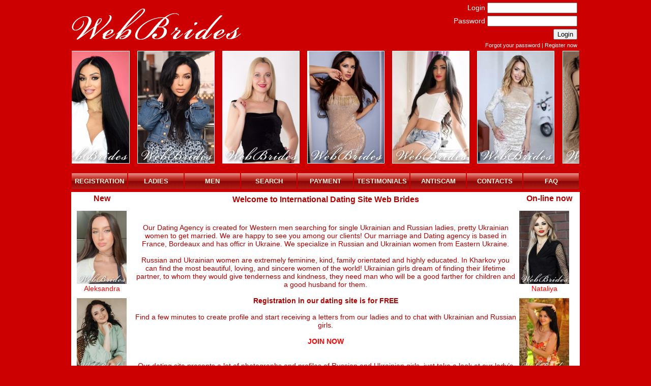

--- FILE ---
content_type: text/css
request_url: https://web-brides.com/data/css/all.css
body_size: 2837
content:
html {
  box-sizing: border-box;
}

*, 
*::before, 
*::after {
  box-sizing: inherit;
}

body { margin: 0; padding: 0; background-color: #cc0000; }
div { font-size: 14px; font-family: Arial, Helvetica, sans-serif; }
a {color: #FF0000; text-decoration: none;}
a:hover {color: #000000;}

div.top {
	max-width: 1000px;
}

div.top .logo {
	float: left;
}

@media only screen and (max-width: 768px) {
	div.top .logo {
		width: 180px;
    	margin: -5px 5px 0 15px;
	}
    div.top .logo img {
    	width: 100%;
    }
}

div.top .login-form {
	color: #fff;
	float: right;
	margin: 5px 5px 5px 0;
	text-align: right;
}

div.top .login-form .form-block {
	margin-bottom: 5px;
}

div.top .login-form label {
	width: 75px;
	display: inline-block;
}

div.top .login-form input {

}

div.top .login-form .register {
	font-size: 11px;
	margin-top: 5px;
}

div.imgs {
	max-width: 998px; 
	height: 227px; 
	position: relative; 
	overflow: hidden;
	margin-top: 6px;
	clear: both;
}

@media only screen and (max-width: 768px) {
	div.imgs {
		display: none;
    }
}

div.imgs ul {width: 1002px; padding: 0; margin: 0; list-style-type: none;  position: absolute;}
div.imgs ul li {width: 167px; float: left;}

div.menu {
	width: 1000px; 
	height: 37px;
	clear: both;
}
div.menu ul {width: 1000px; padding: 0; margin: 0; list-style-type: none;  position: relative;}
div.menu ul li {width: 109px; float: left; margin-left: 1px; margin-right: 1px;}
div.menu ul li a {display: block; width: 100%; background-image: url('/data/i/back.png'); line-height: 31px; color: #f8f5e8; font-size: 13px; text-align: center; text-decoration: none; font-weight: bold;}
div.menu ul li a:hover {background-image: url('/data/i/back-over.png');}

div.main {
	max-width: 1000px; 
	background-color: #FFFFFF; 
	position: relative;
	clear: both;
}

div.main .content {
	margin: 0 125px;
}

@media only screen and (max-width: 768px) {
	div.main .lady-list {
		display: none;
    }
    div.main .content {
    	margin: 0 5px;
    }
}

.redtlt {color: #ff343f; font-weight: bold; font-size: 16px; line-height: 20px;}

.maintlt {
	color: #b21111; 
	font-weight: bold; 
	font-size: 16px; 
	line-height: 20px;
}

.maintlt .left {
	float: left; 
	margin-left: 10px;
}

.maintlt .right {
	float: right;
	margin-right: 10px;
}

@media only screen and (max-width: 768px) {
	.maintlt .left,
	.maintlt .right {
		float: none;
		margin: 5px;
	}
}

.maintlt a {color: #b21111; font-weight: bold; font-size: 16px; line-height: 20px;}
.main img {border: 1px solid #FFFFFF;}
.main div {color: #b50000}
.main p {margin-top:0; padding-top:0}
.banners img {margin-left: 8px; margin-right: 8px; margin-top: 10px;}

div.bottom {
	max-width: 1000px;
	height: 37px;
	background-color: #cc0000;
}

@media only screen and (max-width: 1000px) {
	div.bottom {
		padding: 0 10px;
	}
}

div.bottom div {font-size: 11px; line-height: 39px; color: #FFFFFF;}
div.bottom div a {color: #FFFFFF; text-decoration: none;}

div.gallery {
	text-align: center;
	padding-top: 5px;
}

div.bigphoto { 
	display: inline-block;
	vertical-align: middle;
	width: 247px;
	margin: 10px;
}

div.bigphoto img {
	border: 3px solid red;
    border-radius: 3px;
	-webkit-box-shadow: 7px 7px 10px -3px rgba(0,0,0,0.75);
	-moz-box-shadow: 7px 7px 10px -3px rgba(0,0,0,0.75);
	box-shadow: 7px 7px 10px -3px rgba(0,0,0,0.75);
}

@media only screen and (max-width: 400px) {
	div.bigphoto {
		width: 135px;
	}
	div.bigphoto img {
		width: 100%;
	}
}

#data_pages a {color: #c8121e; text-decoration: none;}
#data_pages b {color: #000000;}


.profile {
	width: 80%;
	margin: auto;
}

@media only screen and (max-width: 720px) {
	.profile {
		width: 100%;	}
}

.profile .v-list {
	width: 15%;
	display: inline-block;
}

.profile .profile-info {
	display: inline-block;
	vertical-align: top;
	width: 84%;
}

@media only screen and (max-width: 720px) {
	.profile .v-list {
		display: none;
	}
	.profile .profile-info {
		width: 95%;
		display: block;
		margin: auto;
	}
}

div.list {width: 78px; height: 110px; background-image: url('/data/i/n_back.png');}
div.list img {margin: 5px; border: 0;}
div.selectedlist {width: 78px; height: 110px; background-image: url('/data/i/p_back.png');}
div.selectedlist img {margin: 5px; border: 0;}

div.info-wrap {
	text-align: center;
}

div.info_select {
	width: 110px; 
	height: 20px;
	margin: 0 5px 5px 0;
	line-height: 20px; 
	text-align: center; 
	color: #FFFFFF; 
	background-color: #a41612; 
	font-weight: bold;
	display: inline-block;
}

@media only screen and (max-width: 520px) {
	div.info_select {
		width: 160px;
	}
}

div.info_select a {color: #FFFFFF; text-decoration: none}
div.info_select a:hover {color: #fbd34f}
div#info_photo {left: 630px; top: 5px; width: 261px; height: 373px; background-image: url('/data/i/m_back.png');}
div#info_photo img {padding: 1px 15px 11px 5px;}

.image-slider {
	text-align: center;
	margin-top: 25px;
}

div#photos { 
	width: 80%;
	height: 226px; 
	overflow: hidden;
	position: relative;
	display: inline-block;
}

div#photos_inner {
	position: absolute;
	width: 808px;
}

div#photos img {border: 1px solid #fb0402;}

.image-slider #photos_left,
.image-slider #photos_right {
	display: inline-block;
	width: 5%;
	height: 226px;
	vertical-align: middle;
}

.mobile-photos {
	display: none;
	margin: auto;
	max-width: 400px;
}

.mobile-photos img {
	width: 100%;
	margin: 10px 0;
}

@media only screen and (max-width: 768px) {
	.image-slider {
		display: none;
	}
	.mobile-photos {
		display: block;
	}
}

div.infodata {left: 240px; top: 60px; width: 388px; height: 290px; border: 1px solid #a41612; overflow: auto;}
div.infodata div {padding: 3px;}

div.infodata2 {
	min-height: 290px; 
	border: 1px 
	solid #a41612; 
	overflow: auto;
	margin-bottom: 10px;
}

div.infodata2 div {
	padding: 10px; 
	font-size: 14px;
	display: inline-block;
	vertical-align: top;
}

@media only screen and (max-width: 768px) {
	div.infodata2 div {
		width: 100%
	}
}

form#form table {
	border: 1px 
	solid #FF0000;
}

form#form table td {background-color: #ffdada; text-align: left;}
form#form table th {text-align: center;}
form#form input {padding: 2px;}

#login a {color: #FFFFFF}

table#table {background-color: #ffdada; border: 1px solid #FF0000; padding: 3px;}
#table td, #table div {font-size: 13px; color: #000000;}
#table td {padding: 3px;}

.account-header {
	width: 85%;
}

.account-header .accountmenu {
	text-align: left;
	float: left;
	margin: 10px 0 15px 0;
	padding: 3px; 
	width: 180px;; 
	border: 1px solid #FF0000; 
	background-color: #ffdada;
}

.account-header .accountmenu ul {padding-left: 10px; margin: 0;}
.account-header .accountmenu ul li {margin-left: 5px;}
.account-header .accountmenu ul li a {color: #FF0000; text-decoration: none;}

.account-header .accountphoto {
	float: right;
	padding: 3px; 
	width: 85px;
}
.account-header .accountphoto img {
	border: 1px solid #FF0000;
}

.account-header .accounthello {
	padding: 3px;
	display: inline-block;
}

@media only screen and (max-width: 800px) {
	.account-header .accounthello {
		display: block;
	}
}

.account-main {
	display: inline-block;
	clear: both;
	width: 85%;
	padding-top: 30px;
	margin-top: 10px;
	border-top: 1px solid #eee;
}

@media only screen and (max-width: 768px) {
	.account-header,
	.account-main {
		width: 95%;
	}
}

.account-main .go-back {
	margin-top: 10px;
}

.account-main .action-message {
	margin-top: 10px;
}

@media only screen and (max-width: 420px) {
	.account-main .action-message select {
		width: 150px;
	}
}

div#folders {background-color: #FF0000; position: relative;}
div#folders ul {padding: 0; margin: 0; list-style-type: none;}
div#folders ul li {float: left;}
div#folders ul li a {color: #FFFFFF; display: block; padding-left: 5px; padding-right: 5px;}

div.listing {
	padding: 10px; 
	font-weight: bold;
}

div.listing a {color: #c8121e; text-decoration: none;}
.link {cursor: pointer; cursor: hand;}

form#form table tr.listnormal td {background-color: #ffdada; text-align: left;}
form#form table tr.listnew td {font-weight: bold; background-color: #fcbdbd; text-align: left;}
form#form table tr.listnewover td {font-weight: bold; background-color: #dfcccc; text-align: left;}
form#form table tr.listover td {background-color: #dfcccc; text-align: left;}

div.centeredlist { text-align: center; padding: 17px 0 0 0; margin: 0; line-height: 15px; }
* html div.centeredlist { padding: 10px 0 0 0; } 
div.centeredlist span { padding: 220px 70px 0 70px; white-space: nowrap; } 
* html div.centeredlist span { padding: 220px 70px 0 70px; }
div.centeredlist a, div.centeredlist a:link, div.centeredlist a:active {color: #FF0000; text-decoration: none;}
div.centeredlist span { display: inline-block; }
h2 {font-size: 12px; }

.testimonials {
	max-width: 600px;
}

.review {
	text-align: left;
	padding: 20px;
}

.review img {
	float: left;
	border: 1px solid #f00;
	margin: 0 5px 5px 0;
}

@media only screen and (max-width: 400px) {
	.review {
		padding: 10px;
	}
	.review img {
		float: none;
	}
}

.faq-question {
	max-width: 600px;
}


div.comment-form,
div.recommend-form {
	background-color: #ffdada;
	border: 1px solid #FF0000;
	padding: 5px;
	text-align: left;
	max-width: 500px;
}

.comment-form label,
.recommend-form label,
.search-form label {
	color: #000;
	display: block;
	margin: 8px 0 3px 0;
}

.recommend-form .submit,
.search-form .submit {
	margin-top: 20px;
	text-align: center;
}

.search-form {
	background-color: #ffdada;
	border: 1px solid #FF0000;
	max-width: 400px;
	text-align: left;
	padding: 10px;
}

@media only screen and (max-width: 380px) {
	.search-form {
		text-align: center;
	}
}

.search-form .param {
	display: inline-block;
	vertical-align: top;
	margin-right: 20px;
}


.search-form select {
	width: 160px;
}

.search-form .prop input  {
	width: 70px;
}

.contact-form input {
	width: 400px;
}

.contact-form textarea {
	width: 400px;
	height: 150px;
}

@media only screen and (max-width: 750px) {
	.contact-form table {
		width: 100%
	}
	.contact-form input,
	.contact-form textarea {
		width: 100%;
	}
}

.scam-report-form {
	background-color: #ccc;
	max-width: 450px;
	margin: 5px 5px 10px 5px;
	padding: 5px;
	border: 1px solid #999;
	text-align: left;
}

.scam-report-form label {
	margin: 10px 0 5px 0;
	display: block;
}

.scam-report-form .required {
	color: #e00;
}

.scam-report-form input,
.scam-report-form textarea {
	display: block;
	width: 100%
}

.scam-report-form .submit {
	width: 200px;
	margin: 15px auto 0 auto;
	text-align: center;
}


.our-ladies {
	font-weight: bold;
	margin: 5px;
}

@media screen and (min-width: 768px) {
	.our-ladies {
		display: none;
	}
}


/* Slicknav Menu */
.slicknav_menu {
	display: none;
}

@media screen and (max-width: 768px) {
	div.menu {
		display: none;
	}
	
	div.top .slicknav_menu {
		display: block;
	}
}


/* Owl Carousel 2 */
.owl-carousel {
	padding: 5px 0;
}

/* Captcha */
.captcha {
  padding: 15px 10px;
  background-color: #f9f9f9;
  color: black;
  border-radius: 3px;
  box-shadow: 0 0 4px 1px rgba(0,0,0,0.08);
  -webkit-box-shadow: 0 0 4px 1px rgba(0,0,0,0.08);
  -moz-box-shadow: 0 0 4px 1px rgba(0,0,0,0.08);
}

.captcha label {
  font-size: 14px;
  font-weight: 400;
  position: relative;
  padding-left: 32px;
  cursor: pointer;
}

.captcha label input {
  position: absolute;
  opacity: 0;
  cursor: pointer;
  height: 0;
  width: 0;
}

.captcha label span {
  position: absolute;
  top: 0;
  left: 0;
  height: 25px;
  width: 25px;
  border-radius: 2px;
  background-color: #fff;
  border: 2px solid #c1c1c1;
}

.captcha label.checked {
  cursor: auto;
}

.captcha label.checked span {
  background-image: url('/data/i/checkmark.png');
  background-size: cover;
  background-color: initial;
  border: none;
}
